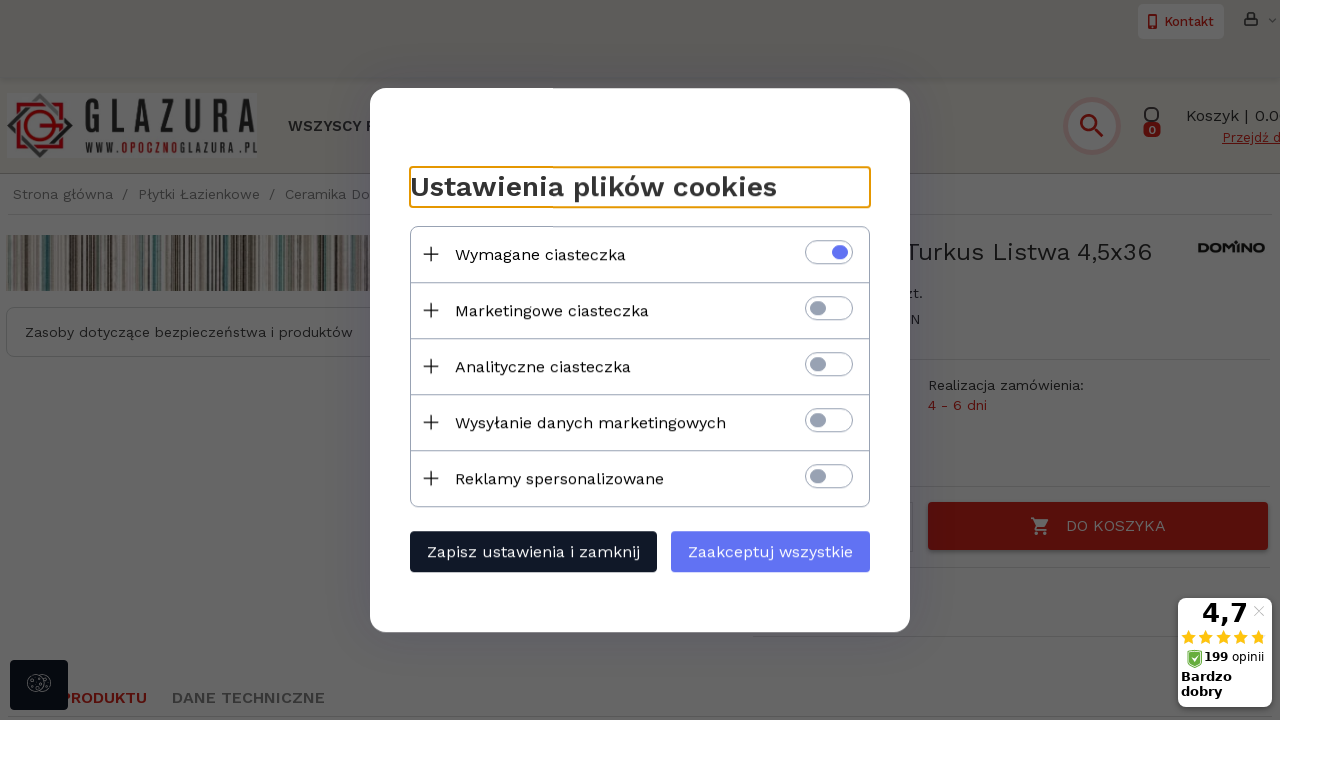

--- FILE ---
content_type: text/html; charset=UTF-8
request_url: https://opocznoglazura.pl/ajax/info/mis/
body_size: -14
content:
{"misId":"789ac15c54ea65bab1abe06dc81ce0ff"}

--- FILE ---
content_type: text/html; charset=UTF-8
request_url: https://opocznoglazura.pl/ajax/pinfo/inventory/
body_size: 175
content:

<form id="options_form" name="options_form" method="post" action="/_cart/index/">
    <div id="options_form_tab" class="inventory-container">
            </div>
    <input type="hidden" id="products_id" name="products_id" value="15322" />
    <input type="hidden" id="rtime" name="rtime" value="4 - 6 dni" />
    <script>
			window.jQuery && window.jQuery.trigger("inventoryLoaded");
    </script>


--- FILE ---
content_type: text/html; charset=utf-8
request_url: https://accounts.google.com/o/oauth2/postmessageRelay?parent=https%3A%2F%2Fopocznoglazura.pl&jsh=m%3B%2F_%2Fscs%2Fabc-static%2F_%2Fjs%2Fk%3Dgapi.lb.en.W5qDlPExdtA.O%2Fd%3D1%2Frs%3DAHpOoo8JInlRP_yLzwScb00AozrrUS6gJg%2Fm%3D__features__
body_size: 160
content:
<!DOCTYPE html><html><head><title></title><meta http-equiv="content-type" content="text/html; charset=utf-8"><meta http-equiv="X-UA-Compatible" content="IE=edge"><meta name="viewport" content="width=device-width, initial-scale=1, minimum-scale=1, maximum-scale=1, user-scalable=0"><script src='https://ssl.gstatic.com/accounts/o/2580342461-postmessagerelay.js' nonce="hgdygLS9Pb0D2IiHWf78sg"></script></head><body><script type="text/javascript" src="https://apis.google.com/js/rpc:shindig_random.js?onload=init" nonce="hgdygLS9Pb0D2IiHWf78sg"></script></body></html>

--- FILE ---
content_type: application/x-javascript; charset=utf-8
request_url: https://ssl.ceneo.pl/shops/rc.js?accountGuid=13846ef1-09e3-48bb-a698-64ccbd571b61&20393945
body_size: 1269
content:
(function(n,t){
/*! contentloaded.js Author: Diego Perini (diego.perini at gmail.com) Summary: cross-browser wrapper for DOMContentLoaded Updated: 20101020 License: MIT Version: 1.2 URL: http://javascript.nwbox.com/ContentLoaded/ http://javascript.nwbox.com/ContentLoaded/MIT-LICENSE */
function r(n,t){var e=!1,o=!0,i=n.document,s=i.documentElement,f=i.addEventListener?"addEventListener":"attachEvent",c=i.addEventListener?"removeEventListener":"detachEvent",u=i.addEventListener?"":"on",r=function(f){(f.type!="readystatechange"||i.readyState=="complete")&&((f.type=="load"?n:i)[c](u+f.type,r,!1),!e&&(e=!0)&&t.call(n,f.type||f))},h=function(){try{s.doScroll("left")}catch(n){setTimeout(h,50);return}r("poll")};if(i.readyState=="complete")t.call(n,"lazy");else{if(i.createEventObject&&s.doScroll){try{o=!n.frameElement}catch(l){}o&&h()}i[f](u+"DOMContentLoaded",r,!1);i[f](u+"readystatechange",r,!1);n[f](u+"load",r,!1)}}function u(){if(CeneoRecommendationWidgetOptions!=null){for(var t=CeneoRecommendationWidgetOptions.length,n=0;n<t;n++)i.Render(CeneoRecommendationWidgetOptions[n]);CeneoRecommendationWidgetOptions=null}}
/*!*/
var i={container:null,options:{},_ApplyOptions:function(n){for(name in n)n.hasOwnProperty(name)&&(this.options[name]=n[name]);this.container=t.getElementById(this.options.container)},Render:function(n){this._ApplyOptions(n);this.container.innerHTML=""}};n.$CeneoRecommendationWidget=i;r(n,u)})(window,document),function(n,t){"use strict";function u(n,t){try{const i=new URL(n),r=new URLSearchParams(i.search);return r.get(t)}catch(i){return null}}function o(i,u,e){u=u||"";const s=new Date;s.setDate(s.getDate()+e);const h=s.toUTCString(),o=n.location.hostname.split("."),c=o.length;if(c===1){t.cookie=r(i,u,o[0],h);return}let l="."+o.slice(o.length-2).join(".");if(t.cookie=r(i,u,l,h),f(i)!==u.toString()){let n="."+o.slice(o.length-3).join(".");t.cookie=r(i,u,n,h)}}function r(n,t,i,r){return n+"="+t+";domain="+i+";path=/;expires="+r}function f(n){var i=t.cookie.split("; ").find(t=>t.startsWith(n));return i?i.split("=")[1]:null}function s(t){const r=u(location,i)??u(document.referrer,i);r&&t&&(n.sessionStorage.setItem(i,r),o(i,r,30));document.referrer&&document.referrer.includes("ceneo")&&n.sessionStorage.setItem(e,!0)}const i="ceneo_cid",e="from_ceneo";n._ceneo?.e===undefined&&s(!0)}(window,document)